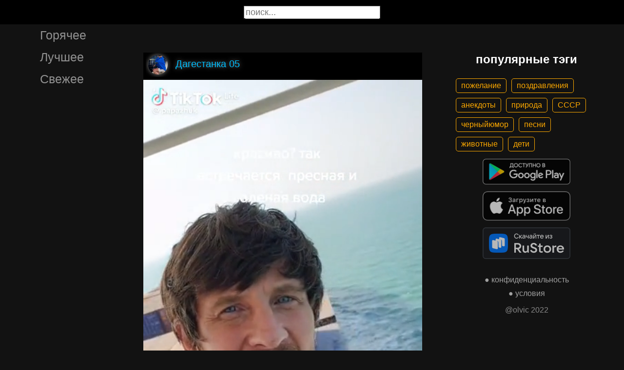

--- FILE ---
content_type: text/html; charset=UTF-8
request_url: https://gigi.click/video/a-d-0-v-a-a-n-tik-tok-privet-prosili-nu-vot-pokazyvau-kak-in-MjM3MDEzMA
body_size: 5075
content:
<!-- MjM3MDEzMA 0.025560140609741 -->

<!DOCTYPE html>
<html lang="en">
  <head>

    <base href="/">
    <meta charset="UTF-8">
    <meta content="IE=Edge" http-equiv="X-UA-Compatible">  

    <meta name="viewport" content="width=device-width,maximum-scale=5,initial-scale=1,viewport-fit=cover"/>
    
    <meta name="apple-mobile-web-app-capable" content="yes">
    <meta name="apple-mobile-web-app-status-bar-style" content="black">
    <meta name="apple-mobile-web-app-title" content="ГыГы Приколы">
    <link rel="apple-touch-icon" href="/icons/Icon-192.png">
    
    <link rel="icon" type="image/png" href="/favicon.png"/>
    <link rel="manifest" href="manifest.json">


    <title>а д 0 в Я а Н
тик ток привет просили ну вот показываю как индийский океан соединяется с рекой видите четкая граница выходим из спорта мундра это в индии цвет такой у нее - выпуск №2370130</title>
    <meta name="description" content="а д 0 в Я а Н
тик ток привет просили ну вот показываю как индийский океан соединяется с рекой видите четкая граница выходим из спорта мундра это в индии цвет такой у нее">


    <meta property="og:type" content="website"/>
    <meta property="og:site_name" content="ГыГы Приколы"/>
    

    <meta name="author" content="Дагестанка 05"/>
    <meta property="article:author" content="Дагестанка 05"/>
    <link rel="author" href="https://gigi.click/user/Дагестанка 05"/>
    
    
    <meta property="og:title" content="а д 0 в Я а Н
тик ток привет просили ну вот показываю как индийский океан соединяется с рекой видите четкая граница выходим из спорта мундра это в индии цвет такой у нее - выпуск №2370130"/>
    <meta property="twitter:title" content="а д 0 в Я а Н
тик ток привет просили ну вот показываю как индийский океан соединяется с рекой видите четкая граница выходим из спорта мундра это в индии цвет такой у нее - выпуск №2370130"/>
    
    <meta property="og:description" content="а д 0 в Я а Н
тик ток привет просили ну вот показываю как индийский океан соединяется с рекой видите четкая граница выходим из спорта мундра это в индии цвет такой у нее"/>
    <meta property="twitter:description" content="а д 0 в Я а Н
тик ток привет просили ну вот показываю как индийский океан соединяется с рекой видите четкая граница выходим из спорта мундра это в индии цвет такой у нее"/>


    <meta property="og:url" content="https://gigi.click/video/a-d-0-v-a-a-n-tik-tok-privet-prosili-nu-vot-pokazyvau-kak-in-MjM3MDEzMA"/>
    <meta property="og:image" content="https://gigi.click/thumb.php?id=2370130"/>
    <meta property="og:image:height" content="801"/>
    <meta property="og:image:secure_url" content="https://gigi.click/thumb.php?id=2370130"/>
    <meta property="og:image:width" content="450"/>
    <meta property="twitter:image" content="https://gigi.click/thumb.php?id=2370130"/>
    <link rel="canonical" href="https://gigi.click/video/a-d-0-v-a-a-n-tik-tok-privet-prosili-nu-vot-pokazyvau-kak-in-MjM3MDEzMA"/>

    <meta name="google-site-verification" content="tUEXQoa9uwJRv3JF3cp3O34jNDWOhf5AVb9BiEZAk58" />  
    <meta name="yandex-verification" content="ea5605c3f76a2ee9" />

      

        <meta property="og:video:url" content="http://iquick.club/data/upload/UID2739157_1706554969_72.mp4"/>
        <meta property="og:video:height" content="801"/>
        <meta property="og:video:secure_url" content="http://iquick.club/data/upload/UID2739157_1706554969_72.mp4"/>
        <meta property="og:video:type" content="video/mp4"/>
        <meta property="og:video:width" content="450"/>
        <meta property="twitter:card" content="player"/>
        <meta property="twitter:player" content="http://iquick.club/data/upload/UID2739157_1706554969_72.mp4"/>
        <meta property="twitter:player:height" content="801"/>
        <meta property="twitter:player:width" content="450"/>
        
          
    

    <link rel="stylesheet" href="/static/bootstrap-icons.css">
    <link rel="stylesheet" href="/static/main.css?6">
    
    <script type="text/javascript" src="/static/main.js?7"></script>
    <script src="/static/lazysizes.min.js" async></script>

    <script>window.yaContextCb = window.yaContextCb || []</script>
    <script src="https://yandex.ru/ads/system/context.js" async></script>

  </head>
  <body>
  
    <noscript>You need to enable JavaScript to run this app.</noscript>

    <script type="text/javascript">
      {
        var main_uri = "/video/a-d-0-v-a-a-n-tik-tok-privet-prosili-nu-vot-pokazyvau-kak-in-MjM3MDEzMA";        
      }
    </script>

    <div class="app">
      <div id="header" class="navbar">        
        
        <button id="btn_humburger" onclick="numburger_toggle(this)" class="hamburger hamburger--arrowalt" type="button">
          <span class="hamburger-box">
            <span class="hamburger-inner"></span>
          </span>
        </button>

        <input id="search" type="search" placeholder="поиск...">
      </div>

      <div id="main_box" class="main-box">

        <div id="left_menu" class="left-side">
          <a class="left-side-menuitem " href="/hot">Горячее</a>
          <a class="left-side-menuitem " href="/best">Лучшее</a>
          <a class="left-side-menuitem " href="/fresh">Свежее</a>

          <div class="left-side-add">
                  <h2 style="text-align: center;">популярные тэги</h2>      
      <div class="tag-container">
    <div><a href="/tag/пожелание" class="tag">пожелание</a><a href="/tag/поздравления" class="tag">поздравления</a><a href="/tag/анекдоты" class="tag">анекдоты</a><a href="/tag/природа" class="tag">природа</a><a href="/tag/СССР" class="tag">СССР</a><a href="/tag/черныйюмор" class="tag">черныйюмор</a><a href="/tag/песни" class="tag">песни</a><a href="/tag/животные" class="tag">животные</a><a href="/tag/дети" class="tag">дети</a></div>    </div>    
    <div class="right-side-info">
      <div class="btn-store">
        <a href='https://play.google.com/store/apps/details?id=com.olvic.gigiprikol&utm_source=gigi.click&utm_campaign=web&pcampaignid=pcampaignidMKT-Other-global-all-co-prtnr-py-PartBadge-Mar2515-1'>
          <img alt='Доступно в Google Play' data-src='/static/google-play-badge.png' class="lazyload"/></a>           
      </div>

      <div class="btn-store">
        <a href='https://apps.apple.com/us/app/%D0%B3%D1%8B%D0%B3%D1%8B-%D0%BF%D1%80%D0%B8%D0%BA%D0%BE%D0%BB%D1%8B-%D0%B3%D0%B8%D1%84%D0%BA%D0%B8-%D0%BC%D0%B5%D0%BC%D1%8B-%D0%B2%D0%B8%D0%B4%D0%B5%D0%BE/id1281623770'>
          <img alt='Доступно в Apple Store' data-src='/static/appstore-badge.png' class="lazyload"/></a> 
      </div>

      <div class="btn-store">
          <a href='https://www.rustore.ru/catalog/app/com.olvic.gigiprikol'>
            <img alt='Доступно в RuStore' src='/static/rustore-badge.png'/></a> 
      </div>
    </div>

    <div class="right-side-link">
      <a href="/privacy.php">&#9679; конфиденциальность</a>
      <a href="/content.php">&#9679; условия</a>
      <p>@olvic 2022</p>
    </div>

              </div>
        </div>

        <div class="main-side">
          <div id="container_content" calss="container-content">

                    
        <div id="MjM3MDEzMA" class="container-post">
          <div class="post-header">                  
            <img src="/ava/?uid=2739157" alt="Аватар" class="post-ava">            
            <span>Дагестанка 05</span>
          </div>
          <div class="post-content" style="padding-top: 178%;">

                              
                  <video class="post-video" data-poster="https://gigi.click/thumb.php?id=2370130"
                        data-src="https://cdn.gigi.click/data/upload/UID2739157_1706554969_72.mp4"
                        loop="loop" preload="none" playsinline="" muted="muted"
                        poster="https://gigi.click/thumb.php?id=2370130"
                        src="https://cdn.gigi.click/data/upload/UID2739157_1706554969_72.mp4">
                  </video>

                  <a id="1706569786" href="/video/a-d-0-v-a-a-n-tik-tok-privet-prosili-nu-vot-pokazyvau-kak-indijskij-okean-soedinaetsa-s-rekoj-vidite-MjM3MDEzMA" class="post-link" target="_blank"></a>

                  <a class="btn-main btn-play"><i class="bi bi-play-circle"></i></a>

                  <a class="btn-main btn-mute"><i class="bi bi-volume-mute"></i></a>

                  <a class="btn-loading rotate"><i class="bi bi-hypnotize"></i></a>
                  
                  
                
          </div>
          <h1 class='h1-text'>а д 0 в Я а Н
тик ток привет просили ну вот показываю как индийский океан соединяется с рекой видите четкая граница выходим из спорта мундра это в индии цвет такой у нее</h1>          <div class="post-bar">

            <div id="btn_like" class="post-bar-button">
              <i class="bi bi-emoji-smile"></i>
              <span>95</span>
            </div>
            
            <div id="btn_dislike" class="post-bar-button">
              <i class="bi bi-emoji-frown"></i>
              <span>4</span>
            </div>

            <div id="btn_comment" class="post-bar-button">
              <i class="bi bi-chat-left-dots"></i>
              <span>2</span>
            </div>

            
            <div id="btn_share" class="post-bar-button right">
              <i class="bi bi bi-share"></i>
            </div>

            <div id="btn_menu" class="post-bar-button">
              <i class="bi bi-three-dots-vertical"></i>
            </div>

          </div>          
        </div>
            
        <div id="MjM3MDEyOQ" class="container-post">
          <div class="post-header">                  
            <img src="/ava/?uid=2971517" alt="Аватар" class="post-ava">            
            <span>Ольга Л.</span>
          </div>
          <div class="post-content" style="padding-top: 178%;">

                              
                  <video class="post-video" data-poster="https://gigi.click/thumb.php?id=2370129"
                        data-src="https://cdn.gigi.click/data/upload/UID2971517_1706554880_45.mp4"
                        loop="loop" preload="none" playsinline="" muted="muted"
                        poster="https://gigi.click/thumb.php?id=2370129"
                        src="https://cdn.gigi.click/data/upload/UID2971517_1706554880_45.mp4">
                  </video>

                  <a id="1706569748" href="/video/MjM3MDEyOQ" class="post-link" target="_blank"></a>

                  <a class="btn-main btn-play"><i class="bi bi-play-circle"></i></a>

                  <a class="btn-main btn-mute"><i class="bi bi-volume-mute"></i></a>

                  <a class="btn-loading rotate"><i class="bi bi-hypnotize"></i></a>
                  
                  
                
          </div>
          <a href='/video/MjM3MDEyOQ' class='a1-text'>_</a>          <div class="post-bar">

            <div id="btn_like" class="post-bar-button">
              <i class="bi bi-emoji-smile"></i>
              <span>7</span>
            </div>
            
            <div id="btn_dislike" class="post-bar-button">
              <i class="bi bi-emoji-frown"></i>
              <span>0</span>
            </div>

            <div id="btn_comment" class="post-bar-button">
              <i class="bi bi-chat-left-dots"></i>
              <span>0</span>
            </div>

            
            <div id="btn_share" class="post-bar-button right">
              <i class="bi bi bi-share"></i>
            </div>

            <div id="btn_menu" class="post-bar-button">
              <i class="bi bi-three-dots-vertical"></i>
            </div>

          </div>          
        </div>
        <div class="container-ad">
        <div id="yandex_rtb_R-A-1575485-2-1"></div>

                  <script>window.yaContextCb.push(()=>{
            Ya.Context.AdvManager.render({
              blockId: 'R-A-1575485-2',
              renderTo: 'yandex_rtb_R-A-1575485-2-1',            
              pageNumber: 1,
              statId: 1,              
            })
          })</script>
            </div>

            
        <div id="MjM3MDEyNg" class="container-post">
          <div class="post-header">                  
            <img src="/ava/?uid=2964556" alt="Аватар" class="post-ava">            
            <span>sergey123</span>
          </div>
          <div class="post-content" style="padding-top: 100%;">

                              
                  <video class="post-video" data-poster="https://gigi.click/thumb.php?id=2370126"
                        data-src="https://cdn.gigi.click/data/upload/UID2964556_1706554758_86.mp4"
                        loop="loop" preload="none" playsinline="" muted="muted"
                        poster="https://gigi.click/thumb.php?id=2370126"
                        src="https://cdn.gigi.click/data/upload/UID2964556_1706554758_86.mp4">
                  </video>

                  <a id="1706569733" href="/video/MjM3MDEyNg" class="post-link" target="_blank"></a>

                  <a class="btn-main btn-play"><i class="bi bi-play-circle"></i></a>

                  <a class="btn-main btn-mute"><i class="bi bi-volume-mute"></i></a>

                  <a class="btn-loading rotate"><i class="bi bi-hypnotize"></i></a>
                  
                  
                
          </div>
                    <div class="post-bar">

            <div id="btn_like" class="post-bar-button">
              <i class="bi bi-emoji-smile"></i>
              <span>4</span>
            </div>
            
            <div id="btn_dislike" class="post-bar-button">
              <i class="bi bi-emoji-frown"></i>
              <span>0</span>
            </div>

            <div id="btn_comment" class="post-bar-button">
              <i class="bi bi-chat-left-dots"></i>
              <span>0</span>
            </div>

            
            <div id="btn_share" class="post-bar-button right">
              <i class="bi bi bi-share"></i>
            </div>

            <div id="btn_menu" class="post-bar-button">
              <i class="bi bi-three-dots-vertical"></i>
            </div>

          </div>          
        </div>
            
        <div id="MjM3MDEyNQ" class="container-post">
          <div class="post-header">                  
            <img src="/ava/?uid=2964556" alt="Аватар" class="post-ava">            
            <span>sergey123</span>
          </div>
          <div class="post-content" style="padding-top: 178%;">

                              
                  <video class="post-video" data-poster="https://gigi.click/thumb.php?id=2370125"
                        data-src="https://cdn.gigi.click/data/upload/UID2964556_1706554736_52.mp4"
                        loop="loop" preload="none" playsinline="" muted="muted"
                        poster="https://gigi.click/thumb.php?id=2370125"
                        src="https://cdn.gigi.click/data/upload/UID2964556_1706554736_52.mp4">
                  </video>

                  <a id="1706569718" href="/video/MjM3MDEyNQ" class="post-link" target="_blank"></a>

                  <a class="btn-main btn-play"><i class="bi bi-play-circle"></i></a>

                  <a class="btn-main btn-mute"><i class="bi bi-volume-mute"></i></a>

                  <a class="btn-loading rotate"><i class="bi bi-hypnotize"></i></a>
                  
                  
                
          </div>
                    <div class="post-bar">

            <div id="btn_like" class="post-bar-button">
              <i class="bi bi-emoji-smile"></i>
              <span>2</span>
            </div>
            
            <div id="btn_dislike" class="post-bar-button">
              <i class="bi bi-emoji-frown"></i>
              <span>0</span>
            </div>

            <div id="btn_comment" class="post-bar-button">
              <i class="bi bi-chat-left-dots"></i>
              <span>0</span>
            </div>

            
            <div id="btn_share" class="post-bar-button right">
              <i class="bi bi bi-share"></i>
            </div>

            <div id="btn_menu" class="post-bar-button">
              <i class="bi bi-three-dots-vertical"></i>
            </div>

          </div>          
        </div>
            
        <div id="MjM3MDEyNA" class="container-post">
          <div class="post-header">                  
            <img src="/ava/?uid=1735426" alt="Аватар" class="post-ava">            
            <span>Анна Ситникова</span>
          </div>
          <div class="post-content" style="padding-top: 178%;">

                              
                  <video class="post-video" data-poster="https://gigi.click/thumb.php?id=2370124"
                        data-src="https://cdn.gigi.click/data/upload/UID1735426_1706554733_23.mp4"
                        loop="loop" preload="none" playsinline="" muted="muted"
                        poster="https://gigi.click/thumb.php?id=2370124"
                        src="https://cdn.gigi.click/data/upload/UID1735426_1706554733_23.mp4">
                  </video>

                  <a id="1706569712" href="/video/1-cast-MjM3MDEyNA" class="post-link" target="_blank"></a>

                  <a class="btn-main btn-play"><i class="bi bi-play-circle"></i></a>

                  <a class="btn-main btn-mute"><i class="bi bi-volume-mute"></i></a>

                  <a class="btn-loading rotate"><i class="bi bi-hypnotize"></i></a>
                  
                  
                
          </div>
          <a href='/video/1-cast-MjM3MDEyNA' class='a1-text'>1 часть</a><div class="post-tag-container"><div class="post-tag-scroll"><a href='/tag/Уральские_пельмени' target='_blank' class='post-tag-link'><span class='post-tag-span'>#Уральские_пельмени</span></a></div></div>          <div class="post-bar">

            <div id="btn_like" class="post-bar-button">
              <i class="bi bi-emoji-smile"></i>
              <span>1</span>
            </div>
            
            <div id="btn_dislike" class="post-bar-button">
              <i class="bi bi-emoji-frown"></i>
              <span>0</span>
            </div>

            <div id="btn_comment" class="post-bar-button">
              <i class="bi bi-chat-left-dots"></i>
              <span>1</span>
            </div>

            
            <div id="btn_share" class="post-bar-button right">
              <i class="bi bi bi-share"></i>
            </div>

            <div id="btn_menu" class="post-bar-button">
              <i class="bi bi-three-dots-vertical"></i>
            </div>

          </div>          
        </div>
            
        <div id="MjM3MDEyMQ" class="container-post">
          <div class="post-header">                  
            <img src="/ava/?uid=1735426" alt="Аватар" class="post-ava">            
            <span>Анна Ситникова</span>
          </div>
          <div class="post-content" style="padding-top: 178%;">

                              
                  <video class="post-video" data-poster="https://gigi.click/thumb.php?id=2370121"
                        data-src="https://cdn.gigi.click/data/upload/UID1735426_1706554499_36.mp4"
                        loop="loop" preload="none" playsinline="" muted="muted"
                        poster="https://gigi.click/thumb.php?id=2370121"
                        src="https://cdn.gigi.click/data/upload/UID1735426_1706554499_36.mp4">
                  </video>

                  <a id="1706569691" href="/video/uralskie-pelmeni-dtp-v-novyj-god-MjM3MDEyMQ" class="post-link" target="_blank"></a>

                  <a class="btn-main btn-play"><i class="bi bi-play-circle"></i></a>

                  <a class="btn-main btn-mute"><i class="bi bi-volume-mute"></i></a>

                  <a class="btn-loading rotate"><i class="bi bi-hypnotize"></i></a>
                  
                  
                
          </div>
          <a href='/video/uralskie-pelmeni-dtp-v-novyj-god-MjM3MDEyMQ' class='a1-text'>Уральские Пельмени ДТП в Новый год</a><div class="post-tag-container"><div class="post-tag-scroll"><a href='/tag/Уральские_пельмени' target='_blank' class='post-tag-link'><span class='post-tag-span'>#Уральские_пельмени</span></a></div></div>          <div class="post-bar">

            <div id="btn_like" class="post-bar-button">
              <i class="bi bi-emoji-smile"></i>
              <span>1</span>
            </div>
            
            <div id="btn_dislike" class="post-bar-button">
              <i class="bi bi-emoji-frown"></i>
              <span>0</span>
            </div>

            <div id="btn_comment" class="post-bar-button">
              <i class="bi bi-chat-left-dots"></i>
              <span>1</span>
            </div>

            
            <div id="btn_share" class="post-bar-button right">
              <i class="bi bi bi-share"></i>
            </div>

            <div id="btn_menu" class="post-bar-button">
              <i class="bi bi-three-dots-vertical"></i>
            </div>

          </div>          
        </div>
    
          </div>            

        </div>

        <div class="right-side">
                <h2 style="text-align: center;">популярные тэги</h2>      
      <div class="tag-container">
    <div><a href="/tag/пожелание" class="tag">пожелание</a><a href="/tag/поздравления" class="tag">поздравления</a><a href="/tag/анекдоты" class="tag">анекдоты</a><a href="/tag/природа" class="tag">природа</a><a href="/tag/СССР" class="tag">СССР</a><a href="/tag/черныйюмор" class="tag">черныйюмор</a><a href="/tag/песни" class="tag">песни</a><a href="/tag/животные" class="tag">животные</a><a href="/tag/дети" class="tag">дети</a></div>    </div>    
    <div class="right-side-info">
      <div class="btn-store">
        <a href='https://play.google.com/store/apps/details?id=com.olvic.gigiprikol&utm_source=gigi.click&utm_campaign=web&pcampaignid=pcampaignidMKT-Other-global-all-co-prtnr-py-PartBadge-Mar2515-1'>
          <img alt='Доступно в Google Play' data-src='/static/google-play-badge.png' class="lazyload"/></a>           
      </div>

      <div class="btn-store">
        <a href='https://apps.apple.com/us/app/%D0%B3%D1%8B%D0%B3%D1%8B-%D0%BF%D1%80%D0%B8%D0%BA%D0%BE%D0%BB%D1%8B-%D0%B3%D0%B8%D1%84%D0%BA%D0%B8-%D0%BC%D0%B5%D0%BC%D1%8B-%D0%B2%D0%B8%D0%B4%D0%B5%D0%BE/id1281623770'>
          <img alt='Доступно в Apple Store' data-src='/static/appstore-badge.png' class="lazyload"/></a> 
      </div>

      <div class="btn-store">
          <a href='https://www.rustore.ru/catalog/app/com.olvic.gigiprikol'>
            <img alt='Доступно в RuStore' src='/static/rustore-badge.png'/></a> 
      </div>
    </div>

    <div class="right-side-link">
      <a href="/privacy.php">&#9679; конфиденциальность</a>
      <a href="/content.php">&#9679; условия</a>
      <p>@olvic 2022</p>
    </div>

            </div>
      </div>

      <a id="btn_up" class="btn-main btn-up"><i class="bi bi-arrow-up-short"></i></a>

      <div id="post_menu" class="post-menu">
        <div class="post-menu-content">                    
          <a id="mn2" class="btn-report">Скопировать</a>
          <a id="mn3" class="btn-report">Пожаловаться</a>
          <div class="separator"></div>      
          <a class="btn-report">Отмена</a>
        </div>
      </div>


      <div id="report_menu" class="post-menu">
        <div class="post-menu-content">          
          <a id="rep8" class="btn-report">Авторские права</a>
          <a id="rep1" class="btn-report">Матерные слова</a>
          <a id="rep2" class="btn-report">Порнография</a>
          <a id="rep3" class="btn-report">Спам</a>
          <a id="rep4" class="btn-report">Насилие</a>
          <a id="rep5" class="btn-report">Враждебность</a>
          <a id="rep6" class="btn-report">Не уверен</a>
          <div class="separator"></div>      
          <a class="btn-report">Отмена</a>
        </div>
      </div>


      <div id="like_menu" class="post-menu">
        <div class="like-menu-content">    
          <p>ГЫГЫ Приколы</p>          
          <span>ГыГы Приколы – это развлекательная платформа, созданная в первую очередь на базе мобильных приложений Android и iOS. Для того чтобы воспользоваться полным функционалом ГыГы, просим Вас скачать мобильное приложение доступное по ссылкам ниже. Скачав мобильную версию, вы сможете ставить лайки, комментировать, сохранять посты в избранное, делиться самим содержимым публикации, а не просто ссылкой на контент.</span>

          <div class="right-side-info">
            <div class="btn-store">
              <a href='https://play.google.com/store/apps/details?id=com.olvic.gigiprikol&utm_source=gigi.click&utm_campaign=web&pcampaignid=pcampaignidMKT-Other-global-all-co-prtnr-py-PartBadge-Mar2515-1'>
                <img alt='Доступно в Google Play' src='/static/google-play-badge.png'/></a> 
            </div>

            <div class="btn-store">
              <a href='https://apps.apple.com/us/app/%D0%B3%D1%8B%D0%B3%D1%8B-%D0%BF%D1%80%D0%B8%D0%BA%D0%BE%D0%BB%D1%8B-%D0%B3%D0%B8%D1%84%D0%BA%D0%B8-%D0%BC%D0%B5%D0%BC%D1%8B-%D0%B2%D0%B8%D0%B4%D0%B5%D0%BE/id1281623770'>
                <img alt='Доступно в Apple Store' src='/static/appstore-badge.png'/></a> 
            </div>

            <div class="btn-store">
              <a href='https://www.rustore.ru/catalog/app/com.olvic.gigiprikol'>
                <img alt='Доступно в RuStore' src='/static/rustore-badge.png'/></a> 
            </div>

            
          </div>
        </div>
      </div>

      <div id="bottomSheet" class="bottomSheet bottomSheet--offScreen">

        <div class="sheet-container">
          <div class="btn-store">
            <a href='https://j32ue.app.goo.gl/MMwp'>
              <img alt='Доступно в Google Play' src='/static/google-play-badge.png'/></a> 
          </div>

          <div class="btn-store">
            <a href='https://j32ue.app.goo.gl/MMwp'>
              <img alt='Доступно в Apple Store' src='/static/appstore-badge.png'/></a> 
          </div>

          <div class="btn-store">
              <a href='https://www.rustore.ru/catalog/app/com.olvic.gigiprikol'>
                <img alt='Доступно в RuStore' src='/static/rustore-badge.png'/></a> 
          </div>
        </div>
      </div>
      <div id="snackbar"></div>

                  <!-- Yandex.RTB R-A-1575485-6 -->
            <script>
            window.yaContextCb.push(() => {
                Ya.Context.AdvManager.render({
                    "blockId": "R-A-1575485-6",
                    "type": "floorAd",
                    "platform": "desktop"
                })
            })
            </script>
          
      
    </div>

    <!-- Global site tag (gtag.js) - Google Analytics -->
    <script async src="https://www.googletagmanager.com/gtag/js?id=G-1VG3P55DRR"></script>
    <script>
      window.dataLayer = window.dataLayer || [];
      function gtag(){dataLayer.push(arguments);}
      gtag('js', new Date());

      gtag('config', 'G-1VG3P55DRR');
    </script>

    <!-- Yandex.Metrika counter -->
    <script type="text/javascript" >
      (function(m,e,t,r,i,k,a){m[i]=m[i]||function(){(m[i].a=m[i].a||[]).push(arguments)};
      m[i].l=1*new Date();
      for (var j = 0; j < document.scripts.length; j++) {if (document.scripts[j].src === r) { return; }}
      k=e.createElement(t),a=e.getElementsByTagName(t)[0],k.async=1,k.src=r,a.parentNode.insertBefore(k,a)})
      (window, document, "script", "https://mc.yandex.ru/metrika/tag.js", "ym");

      ym(55694527, "init", {
            clickmap:true,
            trackLinks:true,
            accurateTrackBounce:true,
            webvisor:true
      });
    </script>
    <noscript><div><img src="https://mc.yandex.ru/watch/55694527" style="position:absolute; left:-9999px;" alt="" /></div></noscript>
    <!-- /Yandex.Metrika counter -->

  </body>
</html>

<!-- 0.025856971740723 -->
